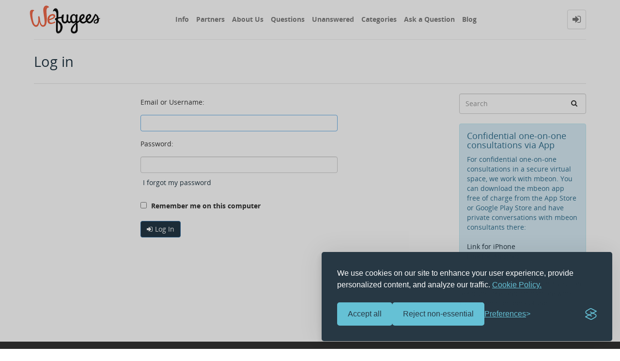

--- FILE ---
content_type: text/html; charset=utf-8
request_url: https://www.wefugees.de/login?to=809694
body_size: 5087
content:
<!DOCTYPE html>
<html lang="en">
	<!-- Powered by Question2Answer - http://www.question2answer.org/ -->
	<head>
		<meta http-equiv="content-type" content="text/html; charset=utf-8">
		<meta charset="utf-8">
		<meta name="viewport" content="width=device-width, initial-scale=1">
		<title>Log in - Wefugees</title>
		<link rel="stylesheet" href="./qa-theme/Donut-theme/qa-styles.css?1.7.5">
		<link rel="stylesheet" type="text/css" href="./qa-theme/Donut-theme/css/font-awesome.min.css?4.2.0">
		<link rel="stylesheet" type="text/css" href="./qa-theme/Donut-theme/css/bootstrap.min.css?3.3.5">
		<link rel="stylesheet" type="text/css" href="./qa-theme/Donut-theme/css/donut.css?1.6.2">
		<link rel="stylesheet" type="text/css" href="./qa-theme/Donut-theme/css/open-sans.css?1.6.2">
		
					<!-- HTML5 shim and Respond.js IE8 support of HTML5 elements and media queries -->
					   <!--[if lt IE 9]>
					     <script src="https://oss.maxcdn.com/html5shiv/3.7.2/html5shiv.min.js"></script>
					     <script src="https://oss.maxcdn.com/respond/1.4.2/respond.min.js"></script>
					<![endif]-->
				
		<link rel="search" type="application/opensearchdescription+xml" title="Wefugees" href="./opensearch.xml">
		<!-- Hotjar Tracking Code for https://www.wefugees.de/ -->
<script>
    (function(h,o,t,j,a,r){
        h.hj=h.hj||function(){(h.hj.q=h.hj.q||[]).push(arguments)};
        h._hjSettings={hjid:2897599,hjsv:6};
        a=o.getElementsByTagName('head')[0];
        r=o.createElement('script');r.async=1;
        r.src=t+h._hjSettings.hjid+j+h._hjSettings.hjsv;
        a.appendChild(r);
    })(window,document,'https://static.hotjar.com/c/hotjar-','.js?sv=');
</script>

<script async src="https://www.googletagmanager.com/gtag/js?id=UA-32735259-10"></script>
<script>
  window.dataLayer = window.dataLayer || [];
  function gtag(){dataLayer.push(arguments);}
  gtag('js', new Date());

  gtag('config', 'UA-32735259-10');
</script>

<style>
/* Added by Eric on 31.05.2024. The targeted element was showing up on question detail pages, a "xxx views" span "floating" weirdly on top of question text for no seemingly good reason. We might want to commit this CSS rule to source code instead in the future. */
div.qa-q-view-main > form > span.qa-view-count {
  display: none;
}
</style>


<!-- attempt on 18 April 2025 to fix SEO problems by adding a Cookie Banner -->
<link rel="stylesheet" id="silktide-consent-manager-css" href="/cookie-banner/silktide-consent-manager.css">
<script src="/cookie-banner/silktide-consent-manager.js"></script>
<script>
silktideCookieBannerManager.updateCookieBannerConfig({
  background: {
    showBackground: true
  },
  cookieIcon: {
    position: "bottomRight"
  },
  cookieTypes: [
    {
      id: "necessary",
      name: "Necessary",
      description: "<p>These cookies are necessary for the website to function properly and cannot be switched off. They help with things like logging in and setting your privacy preferences.</p>",
      required: true,
      onAccept: function() {
        console.log('Add logic for the required Necessary here');
      }
    },
    {
      id: "performance",
      name: "Performance",
      description: "<p>These cookies help us improve the site by tracking which pages are most popular and how visitors move around the site.</p>",
      required: true,
      onAccept: function() {
        console.log('Add logic for the required Performance here');
      }
    },
    {
      id: "advertising",
      name: "Advertising",
      description: "<p>These cookies provide extra features and personalization to improve your experience. They may be set by us or by partners whose services we use.</p>",
      required: false,
      onAccept: function() {
        gtag('consent', 'update', {
          ad_storage: 'granted',
          ad_user_data: 'granted',
          ad_personalization: 'granted',
        });
        dataLayer.push({
          'event': 'consent_accepted_advertising',
        });
      },
      onReject: function() {
        gtag('consent', 'update', {
          ad_storage: 'denied',
          ad_user_data: 'denied',
          ad_personalization: 'denied',
        });
      }
    }
  ],
  text: {
    banner: {
      description: "<p>We use cookies on our site to enhance your user experience, provide personalized content, and analyze our traffic. <a href=\"https://info.wefugees.de/privacy-policy/\" target=\"_blank\">Cookie Policy.</a></p>",
      acceptAllButtonText: "Accept all",
      acceptAllButtonAccessibleLabel: "Accept all cookies",
      rejectNonEssentialButtonText: "Reject non-essential",
      rejectNonEssentialButtonAccessibleLabel: "Reject non-essential",
      preferencesButtonText: "Preferences",
      preferencesButtonAccessibleLabel: "Toggle preferences"
    },
    preferences: {
      title: "Customize your cookie preferences",
      description: "<p>We respect your right to privacy. You can choose not to allow some types of cookies. Your cookie preferences will apply across our website.</p>",
      creditLinkText: "Get this banner for free",
      creditLinkAccessibleLabel: "Get this banner for free"
    }
  }
});
</script>
		<script>
		var qa_root = '.\/';
		var qa_request = 'login';
		var qa_oldonload = window.onload;
		window.onload = function() {
			if (typeof qa_oldonload == 'function')
				qa_oldonload();
			
			var elem = document.getElementById('emailhandle');
			if (elem) {
				elem.select();
				elem.focus();
			}
		};
		</script>
		<script src="./qa-content/jquery-1.11.3.min.js"></script>
		<script src="./qa-content/qa-page.js?1.7.5"></script>
		<script src="./qa-theme/Donut-theme/js/bootstrap.min.js?3.3.5" type="text/javascript"></script>
		<script src="./qa-theme/Donut-theme/js/donut.js?1.6.2" type="text/javascript"></script>
		
<style>
.qa-q-item-avatar,.qa-q-view-avatar,.qa-a-item-avatar,.qa-c-item-avatar {
	position:relative;
}
.qa-who-marker {
	cursor: pointer;
	font-size: 200%;
	margin-right: 2px;
	vertical-align: sub;
	line-height: 50%;
}
.qa-who-marker-expert {
	color: #04B404;
}				
.qa-who-marker-editor {
	color: #CB9114;
}				
.qa-who-marker-moderator {
	color: #1874cd;
}				
.qa-who-marker-admin {
	color: #1874cd;
        font-size: 100%;
	margin-right: 2px;
	vertical-align: mid;
	line-height: 50%;
}				
.qa-avatar-marker {
	right:0;
	bottom:0;
	position:absolute;
}				
</style>
	</head>
	<body
		class="qa-template-login qa-body-js-off"
		>
		<script>
			var b=document.getElementsByTagName('body')[0];
			b.className=b.className.replace('qa-body-js-off', 'qa-body-js-on');
		</script>
		            <header id="nav-header">
                <nav id="nav" class="navbar navbar-static-top"
                     role="navigation" data-spy="affix" data-offset-top="120">
                    <div class="container">
                        <div class="navbar-header">
                            <button type="button" class="navbar-toggle collapsed" data-toggle="collapse"
                                    data-target=".navbar-collapse">
                                <span class="sr-only">Toggle navigation</span>
                                <span class="glyphicon glyphicon-menu-hamburger"></span>
                            </button>
                        </div>
                        <div class="col-sm-3 col-xs-8 logo-wrapper">
                            		<div class="qa-logo">
			<a href="./" class="qa-logo-link" title="Wefugees"><img src="https://www.wefugees.de/wefugees-custom/wefugeeslogo.png" width="157" height="70" border="0" alt="Wefugees"></a>
		</div>
                        </div>
                        <div class="donut-navigation col-sm-2 col-xs-3 pull-right">
                            <ul class="nav navbar-nav navbar-right login-nav">
    <li class="dropdown login-dropdown login active">
        <a href="#" data-toggle="dropdown" class="navbar-login-button">
            <span class="fa fa-sign-in text-muted"></span>
        </a>
        <ul class="dropdown-menu" role="menu" id="login-dropdown-menu">
            		<li class="open-login-buttons">
		</li>
                        <form role="form" action="./login?to=809694"
                  method="post">
                <li>
                    <label>
                        Email or Username                    </label>
                    <input type="text" class="form-control" id="qa-userid" name="emailhandle"
                           placeholder="Email or Username">
                </li>

                <li>
                    <label>
                        Password                    </label>
                    <input type="password" class="form-control" id="qa-password" name="password"
                           placeholder="Password">
                </li>
                <li>
                    <label class="checkbox inline">
                        <input type="checkbox" name="remember" id="qa-rememberme"
                               value="1"> Remember                    </label>
                </li>
                <li class="hidden">
                    <input type="hidden" name="code"
                           value="0-1769412349-004b45f6fb714424a0edc0533493fdd97843c362">
                </li>
                <li>
                    <button type="submit" value="" id="qa-login" name="dologin" class="btn btn-primary btn-block">
                        Login                    </button>
                </li>
                <li class="forgot-password">
                    <a href="./register">Register</a>
                    |
                    <a href="./forgot">I forgot my password</a>
                </li>
            </form>
        </ul>
    </li>
</ul>
                        </div>
                        <div class="col-sm-7 navbar-collapse collapse main-nav navbar-left">
                            <ul class="nav navbar-nav inner-drop-nav">
                                		<li ><a href="https://info.wefugees.de/">Info</a></li>
		<li ><a href="https://info.wefugees.de/partner/">Partners</a></li>
		<li ><a href="https://info.wefugees.de/uber-uns/">About Us</a></li>
		<li ><a href="./questions">Questions</a></li>
		<li ><a href="./unanswered">Unanswered</a></li>
		<li ><a href="./categories">Categories</a></li>
		<li ><a href="./ask">Ask a Question</a></li>
		<li ><a href="https://wefugees.wordpress.com/">Blog</a></li>
                            </ul>
                        </div>
                    </div>
                </nav>
            </header>
            
				<div class="container">
					<div class="top-divider"></div>
				</div>
				<div class="container visible-xs">
					<div class="top-search-bar">
						<form class="search-form" role="form" method="get" action="./search">
							
							<div class="input-group">
								<input type="text" name="q" value="" class="qa-search-field form-control" placeholder="Search">
								<span class="input-group-btn">
									<button type="submit" value="" class="btn qa-search-button" ><span class="fa fa-search"></span></button>
								</span>
							</div>
						</form>
					</div>
				</div>
				<main class="donut-masthead">
					<div class="container">
					</div>
					<div class="container">
						<div class="page-title">
							<h1>
								
								Log in
								
							</h1>
						</div>
					</div>
				</main>
				<div class="qa-body-wrapper container">
					
					<div class="qa-header clearfix">
						<div class="qa-header-clear clearfix">
						</div>
					</div> <!-- END qa-header -->
					
					<div class="qa-main-shadow clearfix">
						
						<div class="qa-main-wrapper clearfix row">
							
							<div class="qa-main col-md-9 col-xs-12 pull-left">
								<div class="qa-part-form">
									<form method="post" action="./login?to=809694">
										<table class="qa-form-tall-table">
											<tr>
												<td class="qa-form-tall-label">
													Email or Username:
												</td>
											</tr>
											<tr>
												<td class="qa-form-tall-data">
													<input name="emailhandle" id="emailhandle" dir="auto" type="text" value="" class="qa-form-tall-text form-control">
												</td>
											</tr>
											<tr>
												<td class="qa-form-tall-label">
													Password:
												</td>
											</tr>
											<tr>
												<td class="qa-form-tall-data">
													<input name="password" id="password" dir="auto" type="password" value="" class="qa-form-tall-text form-control">
													<div class="qa-form-tall-note"><a href="./forgot">I forgot my password</a></div>
												</td>
											</tr>
											<tr>
												<td class="qa-form-tall-label">
													<label>
														<input name="remember" type="checkbox" value="1" class="qa-form-tall-checkbox">
														Remember me on this computer
													</label>
												</td>
											</tr>
											<tr>
												<td colspan="1" class="qa-form-tall-buttons">
													<button title="" type="submit" class="qa-form-tall-button qa-form-tall-button-login">Log In</button>
												</td>
											</tr>
										</table>
										<input type="hidden" name="dologin" value="1">
										<input type="hidden" name="code" value="0-1769412349-004b45f6fb714424a0edc0533493fdd97843c362">
									</form>
								</div>
							</div> <!-- END qa-main -->
							
							<div class="qa-sidepanel col-md-3 col-xs-12 pull-right">
								<div class="side-search-bar hidden-xs">
									<form class="search-form" role="form" method="get" action="./search">
										
										<div class="input-group">
											<input type="text" name="q" value="" class="qa-search-field form-control" placeholder="Search">
											<span class="input-group-btn">
												<button type="submit" value="" class="btn qa-search-button" ><span class="fa fa-search"></span></button>
											</span>
										</div>
									</form>
								</div>
								<div class="qa-sidebar">
									<!DOCTYPE html>
<html>
<head>
<title>mbeon App</title>
</head>
<body>

<h4>Confidential one-on-one consultations via App</h4>
<p>For confidential one-on-one consultations in a secure virtual space, we work with mbeon.
You can download the mbeon app free of charge from the App Store or Google Play Store and have private conversations with mbeon consultants there: 
</br>
</br>
<a href="https://apple.co/3NtVpSP" target="_blank">Link for iPhone</a>
</br>

<a href="https://bit.ly/3Pv6xka" target="_blank">Link for Android</a>
</body>
</html>
</br>
								</div>
								
								Welcome to Wefugees, where you can ask questions and receive answers from other members of the community.
							</div>
							
						</div> <!-- END main-wrapper -->
					</div> <!-- END main-shadow -->
				</div> <!-- END body-wrapper -->
<div class="donut-site-stats-bottom">
    <div class="container">
        <div class="row">
            <div class="stats-wrap">
                <div class="count-item"><span class="count-data">5,573</span> questions</div><div class="count-item"><span class="count-data">6,651</span> answers</div><div class="count-item"><span class="count-data">8,427</span> comments</div><div class="count-item"><span class="count-data">140,546</span> users</div>            </div>
        </div>
    </div>
</div>				<footer class="donut-footer">
					<a class="donut-top"><span class="fa fa-chevron-up"></span></a>
					<div class="container">
						<div class="qa-footer">
							<div class="qa-nav-footer">
								<ul class="qa-nav-footer-list">
									<li class="qa-nav-footer-item qa-nav-footer-feedback">
										<a href="./feedback" class="qa-nav-footer-link">Send feedback</a>
									</li>
								</ul>
								<div class="qa-nav-footer-clear clearfix">
								</div>
							</div>
							<div class="footer-social">
								<ul>
									<li>
										<a href="https://www.facebook.com/wefugees.de/" data-toggle="tooltip" data-placement="bottom" title="Follow us on Facebook"><span class="fa fa-facebook"></span>  </a>
									</li>
									<li>
										<a href="twitter.com/Wefugees_de" data-toggle="tooltip" data-placement="bottom" title="Follow us on Twitter"><span class="fa fa-twitter"></span>  </a>
									</li>
								</ul>
							</div>
							<div class="footer-bottom">
								<div class="qa-attribution">
									<a href="https://github.com/amiyasahu/Donut">Donut Theme</a> <span class="fa fa-code"></span> with <span class="fa fa-heart"></span> by <a href="http://amiyasahu.com">Amiya Sahu</a>
								</div>
								<div class="qa-attribution">
									Powered by <a href="http://www.question2answer.org/">Question2Answer</a>
								</div>
								<div class="qa-attribution">
									With help from the digital gardeners in <a href="http://www.binarylights.com">Binary Lights</a>
								</div>
							</div>
							<div class="qa-footer-clear clearfix">
							</div>
						</div> <!-- END qa-footer -->
						
					</div> <!--END Container-->
				</footer> <!-- END footer -->
				
				<div style="position:absolute; left:-9999px; top:-9999px;">
					<span id="qa-waiting-template" class="qa-waiting fa fa-spinner fa-spin"></span>
				</div>
			</body>
			<!-- Powered by Question2Answer - http://www.question2answer.org/ -->
		</html>
<!--
It's no big deal, but your HTML could not be indented properly. To fix, please:
1. Use this->output() to output all HTML.
2. Balance all paired tags like <td>...</td> or <div>...</div>.
3. Use a slash at the end of unpaired tags like <img/> or <input/>.
Thanks!
-->
